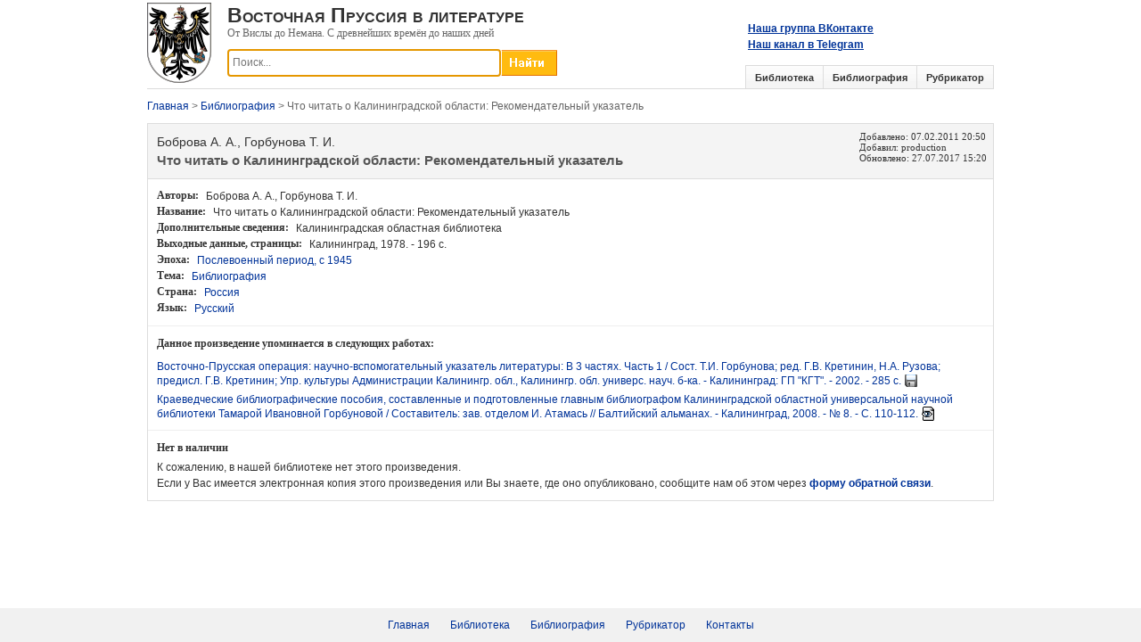

--- FILE ---
content_type: text/html; charset=utf-8
request_url: https://prussia.online/books/chto-chitat-o-kaliningradskoy-oblasti
body_size: 4253
content:
<!DOCTYPE html>
<html lang="ru">
<head>
	<meta charset="utf-8" />
	<meta name="viewport" content="width=device-width, initial-scale=1.0">
	<link rel="shortcut icon" href="/favicon.ico">
	
	<meta name="description" content="Информация о произведении &#171;Что читать о Калининградской области: Рекомендательный указатель&#187;. - Калининград, 1978. - 196 с." />
	

	<title>Боброва А. А., Горбунова Т. И. Что читать о Калининградской области: Рекомендательный указатель.</title>
	<link href="/Content/css?v=DPsjAYjPPo0EYRHNE1zy8Oc9_MLSqHbIrmhl3haoTq01" rel="stylesheet"/>

	<script src="/bundles/modernizr?v=wBEWDufH_8Md-Pbioxomt90vm6tJN2Pyy9u9zHtWsPo1"></script>

	
	<link rel="stylesheet" type="text/css" href="/Content/magnific-popup.css"/>

	
	<script type="text/javascript" src="https://vk.com/js/api/openapi.js?167"></script>
	<script type="text/javascript" src="https://vk.com/js/api/share.js?95" charset="windows-1251"></script>
	<script type="text/javascript">
		VK.init({apiId: 7433917, onlyWidgets: true});
	</script>
	
	<script>
		(function(i,s,o,g,r,a,m){i['GoogleAnalyticsObject']=r;i[r]=i[r]||function(){
		(i[r].q=i[r].q||[]).push(arguments)},i[r].l=1*new Date();a=s.createElement(o),
		m=s.getElementsByTagName(o)[0];a.async=1;a.src=g;m.parentNode.insertBefore(a,m)
		})(window,document,'script','https://www.google-analytics.com/analytics.js','ga');

		ga('create', 'UA-99168355-1', 'auto');
		ga('send', 'pageview');
	</script>
</head>
<body>
<form action="/books/chto-chitat-o-kaliningradskoy-oblasti" method="post">		<div class="wrapper">
			<div class="header">
				<a href="/"><img src="/Content/Images/logo.png" class="logo" /></a>
				<div class="left-header">
					<div class="site-header">Восточная Пруссия в литературе</div>
					<div class="site-subheader">От Вислы до Немана. С древнейших времён до наших дней</div>
					
					<div class="search">
						<input type="button" onclick="return DoSearch();" class="search-bar-button">
						<input type="text" id="SearchKey" class="search-bar-keyword ac_input" placeholder="Поиск..." />
					</div>
				</div>
				<div class="vk-group">
					<a href="https://vk.com/prussia.online" target="_blank">Наша группа ВКонтакте</a>
					<br/>
					<a href="https://t.me/prussiaonline" target="_blank">Наш канал в Telegram</a>
				</div>
				<div class="vk-save">
					<script type="text/javascript">document.write(VK.Share.button(false,{type: "round_nocount", text: "Сохранить"}));</script>
				</div>
				<div class="tabs">
					<ul>
						<li>
							<a href="/library">Библиотека</a>
						</li>
						<li>
							<a href="/bibliography">Библиография</a>
						</li>
						<li>
							<a href="/topics">Рубрикатор</a>
						</li>
					</ul>
				</div>
			</div>
		</div>
		<div id="content">




<div id="crumbs">
	<a href="/">Главная</a> &gt; <a href="/bibliography">Библиография</a> &gt; Что читать о Калининградской области: Рекомендательный указатель
</div>
<div class="details">
	<div class="item-header clearfix">
		<div class="header-left">
				<div class="author">Боброва А. А., Горбунова Т. И.</div>
			<h1 class="title">Что читать о Калининградской области: Рекомендательный указатель</h1>
		</div>
		<div class="header-right">
			<div>
				Добавлено: <time datetime="2011-02-07 20:50">07.02.2011 20:50</time>
			</div>
			<div>
				Добавил: production
			</div>
				<div>
					Обновлено: <time datetime="2017-07-27 15:20">27.07.2017 15:20</time>
				</div>
					</div>
	</div>
	<div class="item-specifics clearfix">
		<ul>
				<li>
					<strong>Авторы:</strong> Боброва А. А., Горбунова Т. И.
				</li>
			<li>
				<strong>Название:</strong> Что читать о Калининградской области: Рекомендательный указатель
			</li>
										<li>
					<strong>Дополнительные сведения:</strong> Калининградская областная библиотека
				</li>
											<li>
						<strong><span>Выходные данные</span>, страницы:</strong> Калининград, 1978. - 196 с.
					</li>
																<li>
					<strong>Эпоха:</strong>
					
<a href="/books?ages=10" >Послевоенный период, с 1945</a>
				</li>
										<li>
					<strong>Тема:</strong>
					
<a href="/books?topics=20" >Библиография</a>
				</li>
							<li>
					<strong>Страна:</strong>
					
<a href="/books?countries=2" >Россия</a>
				</li>
							<li>
					<strong>Язык:</strong>
					
<a href="/books?languages=1" >Русский</a>
				</li>
								</ul>
	</div>
										<div class="description">
			<div class="block-header">Данное произведение упоминается в следующих работах:</div>
			<ul class="repeater">
	<li>
			<a href="/books/vostochno-prusskaya-operatsiya-1">Восточно-Прусская операция: научно-вспомогательный указатель литературы: В 3 частях. Часть 1 / Сост. Т.И. Горбунова; ред. Г.В. Кретинин, Н.А. Рузова; предисл. Г.В. Кретинин; Упр. культуры Администрации Калинингр. обл., Калинингр. обл. универс. науч. б-ка. - Калининград: ГП "КГТ". - 2002. - 285 с.</a><a href="/books/vostochno-prusskaya-operatsiya-1#links"><img src="/Content/Icons/download.gif" class="right-icon" title="Доступно для скачивания" /></a> 
	</li>
	<li>
			<a href="/books/kraevedcheskie-bibliograficheskie-posobiya">Краеведческие библиографические пособия, составленные и подготовленные главным библиографом Калининградской областной универсальной научной библиотеки Тамарой Ивановной Горбуновой / Составитель: зав. отделом И. Атамась // Балтийский альманах. - Калининград, 2008. - № 8. - С. 110-112.</a><a href="/books/kraevedcheskie-bibliograficheskie-posobiya#links"><img src="/Content/Icons/read.png" class="right-icon" title="Доступно для чтения" /></a> 
	</li>
</ul>
		</div>
	
		<div class="description" id="links">
			<div class="block-header">Нет в наличии</div>
			<div>
				К сожалению, в нашей библиотеке нет этого произведения.<br />
				Если у Вас имеется электронная копия этого произведения или Вы знаете, где оно опубликовано, сообщите нам об этом через <a href="/contacts?bookId=16389"><b>форму обратной связи</b></a>.
			</div>
		</div>
</div>
</div>
</form>	<div id="footer">
		<br/><br/>
	</div>
	<div class="footer">
		<ul>
			<li><a href="/">Главная</a></li>
			<li><a href="/library">Библиотека</a></li>
			<li><a href="/bibliography">Библиография</a></li>
			<li><a href="/topics">Рубрикатор</a></li>
			<li><a href="/contacts">Контакты</a></li>
		</ul>
	</div>
	
	<script src="/bundles/jquery?v=FVs3ACwOLIVInrAl5sdzR2jrCDmVOWFbZMY6g6Q0ulE1"></script>

	<script src="/bundles/book?v=HYH-qybGhbx4a5jPs5Xwgbr0t8dkpq-FlFgmMUMbZ3s1"></script>

	
	<script type="text/javascript" src="/Scripts/jquery.magnific-popup.js"></script>
	<script type="text/javascript" src="/Scripts/Pages/details.js"></script>

<!-- Yandex.Metrika counter -->
<script type="text/javascript">
    (function (d, w, c) {
        (w[c] = w[c] || []).push(function() {
            try {
                w.yaCounter45023131 = new Ya.Metrika({
                    id:45023131,
                    clickmap:true,
                    trackLinks:true,
                    accurateTrackBounce:true
                });
            } catch(e) { }
        });

        var n = d.getElementsByTagName("script")[0],
            s = d.createElement("script"),
            f = function () { n.parentNode.insertBefore(s, n); };
        s.type = "text/javascript";
        s.async = true;
        s.src = "https://mc.yandex.ru/metrika/watch.js";

        if (w.opera == "[object Opera]") {
            d.addEventListener("DOMContentLoaded", f, false);
        } else { f(); }
    })(document, window, "yandex_metrika_callbacks");
</script>
<noscript><div><img src="https://mc.yandex.ru/watch/45023131" style="position:absolute; left:-9999px;" alt="" /></div></noscript>
<!-- /Yandex.Metrika counter -->
</body>
</html>
